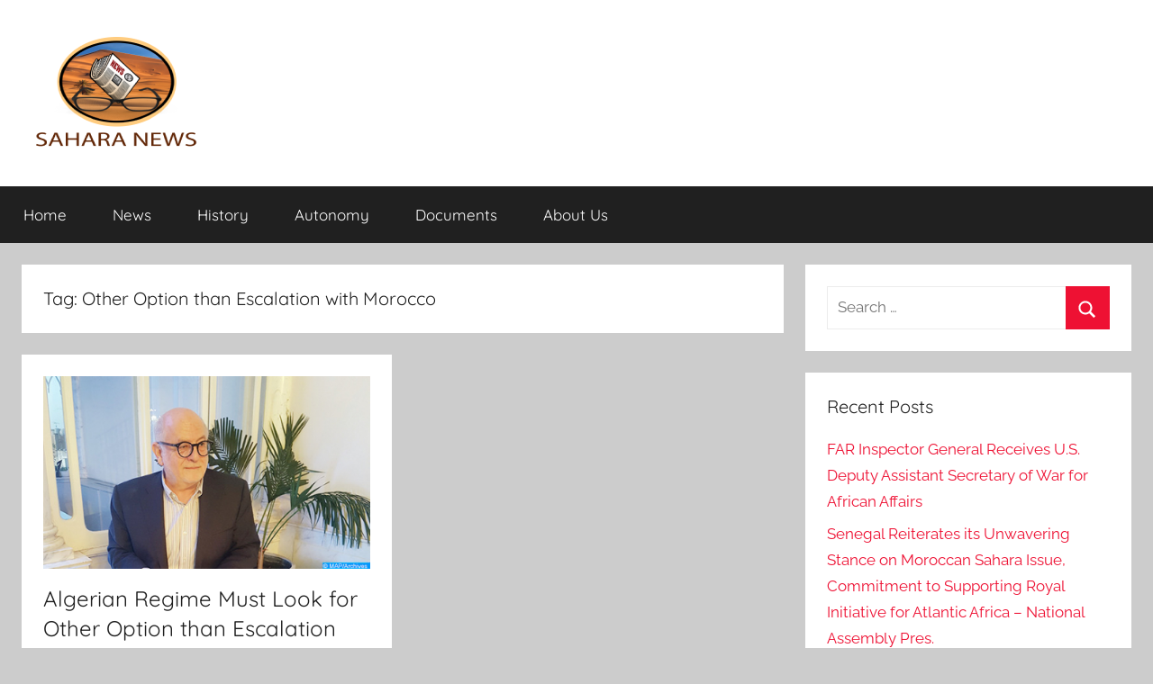

--- FILE ---
content_type: text/html; charset=UTF-8
request_url: https://sahara-news.org/?pipes=cron&task=callaio
body_size: 18
content:
﻿The Cronjob is not active.{ogb-res:1}
<hr />1768358084: 2026-01-14 02:34:44